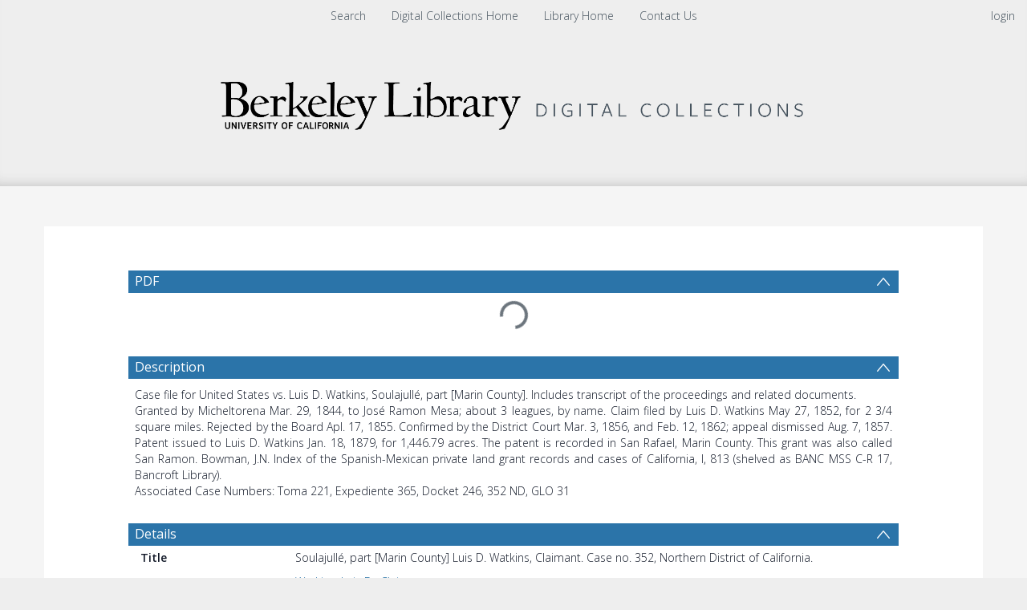

--- FILE ---
content_type: text/html; charset=UTF-8
request_url: https://digicoll.lib.berkeley.edu/record/264189
body_size: 1991
content:
<!DOCTYPE html>
<html lang="en">
<head>
    <meta charset="utf-8">
    <meta name="viewport" content="width=device-width, initial-scale=1">
    <title></title>
    <style>
        body {
            font-family: "Arial";
        }
    </style>
    <script type="text/javascript">
    window.awsWafCookieDomainList = [];
    window.gokuProps = {
"key":"AQIDAHjcYu/GjX+QlghicBgQ/7bFaQZ+m5FKCMDnO+vTbNg96AGWisqZDV/cBoV2crvhLOkmAAAAfjB8BgkqhkiG9w0BBwagbzBtAgEAMGgGCSqGSIb3DQEHATAeBglghkgBZQMEAS4wEQQM41/ZNwf+IpnPaZtWAgEQgDvZ0tA914jSqnobti5WNwILq2CIGF8Q2Y5GOW2MJrTikhlTchyaubIYObZf8srxBx5nJm8MozFv8Hk1iA==",
          "iv":"CgAGxR5NnQAAAQnh",
          "context":"SvYjHbqWpXruDau5BIn9PMaUnWUZP5W3OQ76jY+hokSQoId3phMWiYjEWam6h8dKWBQWQWtYUaYd517l7BPR4+Nb5AnXluLZ1qnIH9guoFFImTT3ivE6K8wZk/yEpcPPta/RthOFoXCD/J8KLceU28xcO2YjE3p+KfbLPEKeWBv8OSa6jkvU/S46rdRlIeJVPCohP0sPZcsh4nmPkhxP63iib/tRGL+4nBtVmgZBtt+ICO0EcmOzq7STv30kVSGziNO2nnjJEeCMPbBofy6IAu3zMWmtVyCr87zMcQ8Hhz4DpVAb/twpuxosQ9VNlPpvF4jaWporFa0DVRb0iQy7WWf6UBfvhLg2gkFRmFIdWhY9h/qwOAo5/w=="
};
    </script>
    <script src="https://cf487ef48925.db5d75dc.eu-west-1.token.awswaf.com/cf487ef48925/d4bbb2d5bd73/a2aa7b4850a4/challenge.js"></script>
</head>
<body>
    <div id="challenge-container"></div>
    <script type="text/javascript">
        AwsWafIntegration.saveReferrer();
        AwsWafIntegration.checkForceRefresh().then((forceRefresh) => {
            if (forceRefresh) {
                AwsWafIntegration.forceRefreshToken().then(() => {
                    window.location.reload(true);
                });
            } else {
                AwsWafIntegration.getToken().then(() => {
                    window.location.reload(true);
                });
            }
        });
    </script>
    <noscript>
        <h1>JavaScript is disabled</h1>
        In order to continue, we need to verify that you're not a robot.
        This requires JavaScript. Enable JavaScript and then reload the page.
    </noscript>
</body>
</html>

--- FILE ---
content_type: text/plain; charset=UTF-8
request_url: https://digicoll.lib.berkeley.edu/tindstats/bibrec_downloads
body_size: 174
content:
{"messages": [], "columns": [["downloads", 4, 6, 2, 1, 4, 0, 4, 17, 9, 9, 6, 3, 6], ["x", "2025-01-01", "2025-02-01", "2025-03-01", "2025-04-01", "2025-05-01", "2025-06-01", "2025-07-01", "2025-08-01", "2025-09-01", "2025-10-01", "2025-11-01", "2025-12-01", "2026-01-01"]], "recids": ["264189"]}